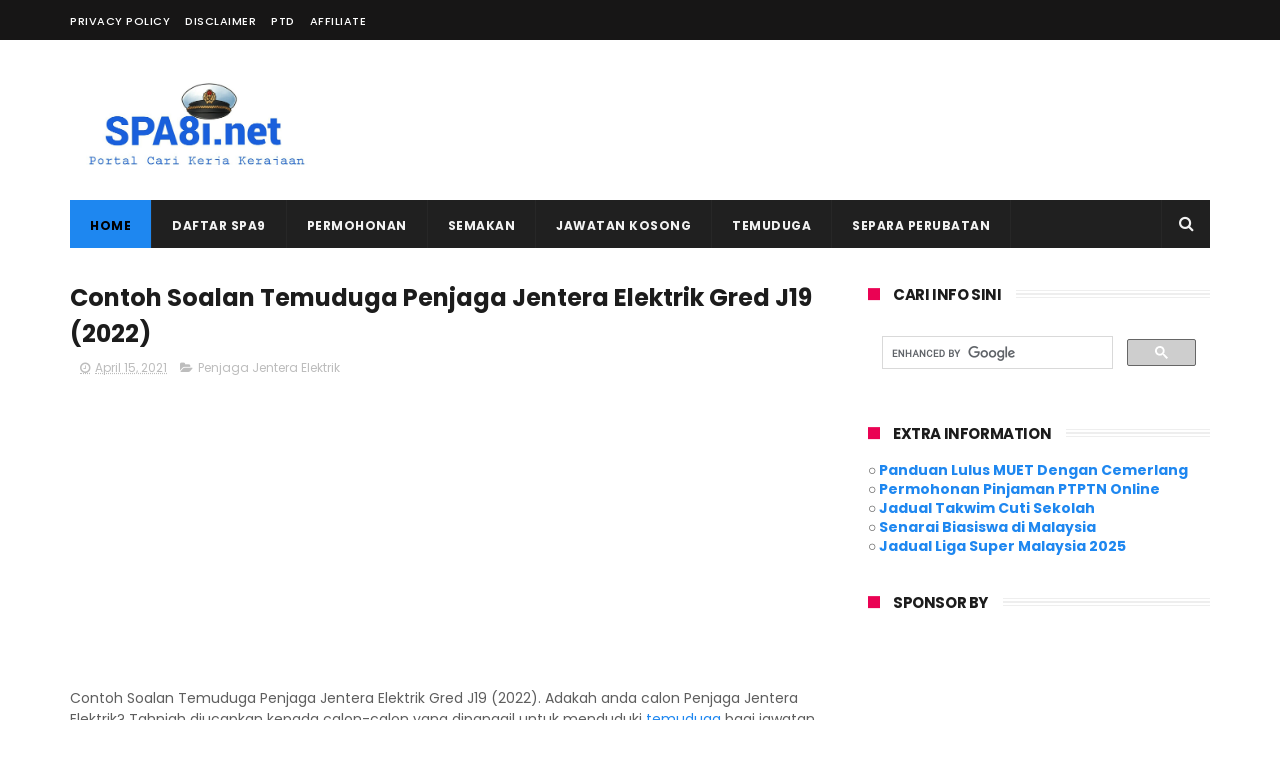

--- FILE ---
content_type: text/html; charset=utf-8
request_url: https://www.google.com/recaptcha/api2/aframe
body_size: 96
content:
<!DOCTYPE HTML><html><head><meta http-equiv="content-type" content="text/html; charset=UTF-8"></head><body><script nonce="l4rL2lzVbRo7SGpzgozNIw">/** Anti-fraud and anti-abuse applications only. See google.com/recaptcha */ try{var clients={'sodar':'https://pagead2.googlesyndication.com/pagead/sodar?'};window.addEventListener("message",function(a){try{if(a.source===window.parent){var b=JSON.parse(a.data);var c=clients[b['id']];if(c){var d=document.createElement('img');d.src=c+b['params']+'&rc='+(localStorage.getItem("rc::a")?sessionStorage.getItem("rc::b"):"");window.document.body.appendChild(d);sessionStorage.setItem("rc::e",parseInt(sessionStorage.getItem("rc::e")||0)+1);localStorage.setItem("rc::h",'1768997593895');}}}catch(b){}});window.parent.postMessage("_grecaptcha_ready", "*");}catch(b){}</script></body></html>

--- FILE ---
content_type: text/javascript; charset=UTF-8
request_url: https://www.spa8i.net/feeds/posts/default/-/Penjaga%20Jentera%20Elektrik?alt=json-in-script&max-results=3&callback=jQuery111006703093157617177_1768997590103&_=1768997590104
body_size: 5166
content:
// API callback
jQuery111006703093157617177_1768997590103({"version":"1.0","encoding":"UTF-8","feed":{"xmlns":"http://www.w3.org/2005/Atom","xmlns$openSearch":"http://a9.com/-/spec/opensearchrss/1.0/","xmlns$blogger":"http://schemas.google.com/blogger/2008","xmlns$georss":"http://www.georss.org/georss","xmlns$gd":"http://schemas.google.com/g/2005","xmlns$thr":"http://purl.org/syndication/thread/1.0","id":{"$t":"tag:blogger.com,1999:blog-4601452431398212722"},"updated":{"$t":"2026-01-17T17:30:01.943+08:00"},"category":[{"term":"Jawatan Kosong"},{"term":"Temuduga"},{"term":"SPA8i"},{"term":"Deskripsi Tugas"},{"term":"Peperiksaan Online"},{"term":"Kerajaan"},{"term":"Contoh Soalan"},{"term":"Semakan"},{"term":"Syarat Kelayakan"},{"term":"Kerjaya"},{"term":"Ujian Psikometrik"},{"term":"SPA9"},{"term":"Bantuan Kerajaan"},{"term":"Skim Perumahan"},{"term":"Majlis Perbandaran"},{"term":"Latihan Separa Perubatan"},{"term":"Majlis Daerah"},{"term":"Jadual Gaji"},{"term":"Bantuan Kewangan"},{"term":"Penolong Pegawai Tadbir N29"},{"term":"BSH"},{"term":"Pegawai Tadbir Diplomatik"},{"term":"Semakan Keputusan"},{"term":"Semakan Temuduga"},{"term":"Akauntan WA41"},{"term":"Cuti Umum"},{"term":"Pegawai Tadbir N41"},{"term":"Juruaudit"},{"term":"Permohonan SPA8i"},{"term":"Jurutera"},{"term":"Penjawat Awam"},{"term":"Syarat Kelayakan SPA"},{"term":"Jururawat"},{"term":"PDRM"},{"term":"Pembantu Awam H11"},{"term":"Bonus"},{"term":"PTD"},{"term":"Pegawai Kawalan Trafik Udara"},{"term":"Bantuan Sara Hidup (BSH)"},{"term":"Pegawai Penguatkuasa"},{"term":"Pembantu Antidadah"},{"term":"Pembantu Laut"},{"term":"Pembantu Perawatan Kesihatan U11"},{"term":"Guru"},{"term":"Juruteknik Komputer FT19"},{"term":"Panduan"},{"term":"Pegawai Bomba"},{"term":"Pegawai Imigresen KP19"},{"term":"Pegawai Pembangunan Masyarakat"},{"term":"Pemandu Kenderaan H11"},{"term":"Pembantu Operasi N11"},{"term":"Pembantu Tadbir (Perkeranian\/Operasi)"},{"term":"Penerbit Rancangan"},{"term":"Penguasa Kastam"},{"term":"Penolong Pegawai Penerangan S29"},{"term":"Bantuan Prihatin Nasional"},{"term":"Jurufotografi"},{"term":"KKM"},{"term":"KWSP"},{"term":"Majlis Bandaraya"},{"term":"Pembantu Pendaftaran"},{"term":"Pembantu Penerangan"},{"term":"Pembantu Syariah"},{"term":"Pembantu Tadbir Kewangan"},{"term":"Pengawal Keselamatan"},{"term":"Penolong Jurutera"},{"term":"Penolong Pegawai Pembangunan Masyarakat"},{"term":"Penolong Pegawai Siasatan"},{"term":"Penolong Penguasa Bomba"},{"term":"Perangkawan E41"},{"term":"Permohonan"},{"term":"Rujukan"},{"term":"Juru X-ray"},{"term":"MySPP"},{"term":"PERKESO"},{"term":"Pegawai Khidmat Pelanggan"},{"term":"Pegawai Perkhidmatan Pendidikan"},{"term":"Pegawai Psikologi"},{"term":"Pembantu Hidupan Liar"},{"term":"Pembantu Perikanan"},{"term":"Pembantu Pustakawan"},{"term":"Penguasa Bomba"},{"term":"Penolong Pegawai Pendaftaran"},{"term":"Penolong Pegawai Penguatkuasa KP29"},{"term":"Penolong Pegawai Pertanian"},{"term":"Pilihan Raya"},{"term":"Skim Bantuan"},{"term":"ATM"},{"term":"Arkitek Landskap"},{"term":"Contoh Surat"},{"term":"JPJ"},{"term":"Jabatan Kastam Diraja Malaysia"},{"term":"Kalendar"},{"term":"Pegawai Antidadah"},{"term":"Pegawai Arkib"},{"term":"Pegawai Eksekutif LHDN"},{"term":"Pegawai Hidupan Liar"},{"term":"Pegawai Kesihatan Persekitaran"},{"term":"Pegawai Meteorologi"},{"term":"Pegawai Penyelidik"},{"term":"Pegawai Pertanian"},{"term":"Pegawai Teknologi Maklumat"},{"term":"Pegawai Undang-Undang"},{"term":"Pembantu Makmal"},{"term":"Pembantu Pembangunan Masyarakat"},{"term":"Pembantu Perangkaan"},{"term":"Pemeriksa Kilang dan Jentera"},{"term":"Penolong Pegawai Perangkaan"},{"term":"Penolong Pegawai Tanah"},{"term":"Semakan SPA8i"},{"term":"TLDM"},{"term":"Belanjawan 2020"},{"term":"Bomba"},{"term":"Cover Letter"},{"term":"Dividen"},{"term":"Infomasi"},{"term":"Jabatan Imigresen Malaysia"},{"term":"Jabatan Kebajikan Masyarakat"},{"term":"Jabatan Pendaftaran Negara"},{"term":"KPM"},{"term":"Kementerian Belia dan Sukan"},{"term":"PAC"},{"term":"Pegawai Ehwal Ekonomi"},{"term":"Pegawai Geosains"},{"term":"Pegawai Hal Ehwal Islam S41"},{"term":"Pegawai Kawalan Alam Sekitar"},{"term":"Pegawai Penerangan S41"},{"term":"Pegawai Penjara"},{"term":"Pegawai Syariah"},{"term":"Pembantu Geosains"},{"term":"Pembantu Penguasa Kastam"},{"term":"Pembantu Penguatkuasa"},{"term":"Pembantu Penilaian W19"},{"term":"Pembantu Pertahanan Awam"},{"term":"Pembantu Setiausaha Pejabat"},{"term":"Pembantu Tadbir N19"},{"term":"Pengawas Hutan"},{"term":"Penghantar Notis N11"},{"term":"Penolong Juruaudit W29"},{"term":"Penolong Juruukur Bahan"},{"term":"Penolong Pegawai Belia dan Sukan"},{"term":"Penolong Pegawai Penilaian"},{"term":"Penolong Pegawai Pertahanan Awam"},{"term":"Penolong Pegawai Seni Bina"},{"term":"Penolong Pegawai Syariah"},{"term":"Penolong Pegawai Undang-Undang"},{"term":"Penolong Pegawai Veterinar"},{"term":"Pereka B29 B41"},{"term":"SPRM"},{"term":"TUDM"},{"term":"Arkitek J41"},{"term":"Bantuan Harapan Negara"},{"term":"Bentara Parlimen"},{"term":"Daftar Akaun SPA8i"},{"term":"IPG"},{"term":"JKM"},{"term":"JPA"},{"term":"Jabatan Alam Sekitar"},{"term":"Jabatan Penjara Malaysia"},{"term":"Juruaudio Visual N19"},{"term":"Jurubahasa"},{"term":"Jurugeospatial"},{"term":"Jurutera Mekanikal"},{"term":"Juruukur"},{"term":"Kefahaman Bahasa Inggeris"},{"term":"Kurator"},{"term":"MUET"},{"term":"Maritim"},{"term":"Merinyu Tali Air"},{"term":"Pegawai Kebudayaan"},{"term":"Pegawai Laut"},{"term":"Pegawai Sains Gred C41"},{"term":"Pegawai Siasatan"},{"term":"Pembantu Arkib"},{"term":"Pembantu Belia dan Sukan S19"},{"term":"Pembantu Hal Ehwal Islam"},{"term":"Pembantu Pegawai Latihan Vokasional"},{"term":"Pembantu Pemuliharaan"},{"term":"Pembantu Penyelidik"},{"term":"Pengajar"},{"term":"Penolong Arkitek Landskap"},{"term":"Penolong Juruukur Bangunan"},{"term":"Penolong Kurator"},{"term":"Penolong Pegawai Hal Ehwal Islam"},{"term":"Penolong Pegawai Meteorologi"},{"term":"Penolong Pegawai Perubatan"},{"term":"Penolong Pegawai Sains C29"},{"term":"Penolong Pemelihara Hutan"},{"term":"Penolong Penguasa Kastam"},{"term":"Penolong Penguasa Penjara"},{"term":"Penolong Pengurus Asrama"},{"term":"Penolong Pustakawan"},{"term":"Penyelia Asrama N19"},{"term":"Pustakawan"},{"term":"Resume"},{"term":"SPP"},{"term":"Setiausaha Pejabat"},{"term":"TDM"},{"term":"psikometrik"},{"term":"Agensi Kerajaan"},{"term":"Ahli Muzik"},{"term":"Artis Budaya"},{"term":"BR1M"},{"term":"Daya Menyelesaikan Masalah"},{"term":"EGTukar"},{"term":"Guru Interim"},{"term":"Inspektor Polis"},{"term":"JAKIM"},{"term":"Jabatan Laut Malaysia"},{"term":"Jabatan Peguam Negara"},{"term":"Jabatan Perangkaan Malaysia"},{"term":"Jobstreet"},{"term":"Jurusolek"},{"term":"Juruteknik Perubatan"},{"term":"Juruteknologi Makmal Perubatan"},{"term":"Juruukur Bahan"},{"term":"Kakitangan Awam"},{"term":"Kedah"},{"term":"Kementerian Kerja Raya Malaysia"},{"term":"Kementerian Pendidikan Malaysia"},{"term":"Laskar Kelas II Maritim"},{"term":"Latihan Jururawat"},{"term":"Latihan Pembantu Kesihatan Awam"},{"term":"Leftenan Muda Maritim"},{"term":"Operator Wayarless"},{"term":"PERHILITAN"},{"term":"PT3\/ PMR"},{"term":"Pegawai Belia dan Sukan"},{"term":"Pegawai Dietetik"},{"term":"Pegawai Farmasi"},{"term":"Pegawai Latihan"},{"term":"Pegawai Optometri"},{"term":"Pegawai Pendaftaran"},{"term":"Pegawai Penilaian"},{"term":"Pegawai Perancang Bandar dan Desa"},{"term":"Pegawai Pergigian"},{"term":"Pegawai Perikanan"},{"term":"Pegawai Pertahanan Awam"},{"term":"Pegawai Tadbir Negeri N41"},{"term":"Pegawai Teknologi Makanan"},{"term":"Pegawai Veterinar"},{"term":"Pejabat SUK Pulau Pinang"},{"term":"Pelukis Pelan"},{"term":"Pelukis Pelan (Seni Bina)"},{"term":"Pemandu\/Operator Jentera Pemunggah"},{"term":"Pembantu Akauntan"},{"term":"Pembantu Kemahiran"},{"term":"Pembantu Kemahiran H11"},{"term":"Pembantu Kesihatan Awam U19"},{"term":"Pembantu Muzium"},{"term":"Pembantu Penerbitan"},{"term":"Pembantu Perhubungan Perusahaan"},{"term":"Pembantu Veterinar"},{"term":"Pemelihara Hutan"},{"term":"Pemeriksa Cap Jari"},{"term":"Pemeriksa Kereta Motor"},{"term":"Pencen"},{"term":"Pengetahuan Am"},{"term":"Penghulu Gred NP29"},{"term":"Penguasa Penjara"},{"term":"Penjaga Jentera Elektrik"},{"term":"Penolong Jurutera Awam"},{"term":"Penolong Pegawai Arkib S29"},{"term":"Penolong Pegawai Hidupan Liar"},{"term":"Penolong Pegawai Kesatria"},{"term":"Penolong Pegawai Keselamatan"},{"term":"Penolong Pegawai Latihan Vokasional"},{"term":"Penolong Pegawai Laut"},{"term":"Penolong Pegawai Penyediaan Makanan"},{"term":"Penolong Pegawai Penyelidik"},{"term":"Penolong Pegawai Perancang Bandar \u0026 Desa"},{"term":"Penolong Pegawai Perancang Bandar Dan Desa"},{"term":"Penolong Pegawai Perikanan"},{"term":"Penolong Pegawai Psikologi"},{"term":"Penolong Pegawai Teknologi Makanan"},{"term":"Penolong Penguasa Imigresen KP29"},{"term":"Pesara Kerajaan"},{"term":"Polis"},{"term":"Pos Malaysia"},{"term":"SAPS Ibu Bapa"},{"term":"SPA Perak"},{"term":"SPA Sarawak"},{"term":"SPAJ"},{"term":"Sarjan Polis"},{"term":"Semakan Pemeriksaan Fizikal"},{"term":"Subsidi"},{"term":"Temuduga SPP"},{"term":"UMK"},{"term":"UPU"},{"term":"i-Citra KWSP"},{"term":"AADK"},{"term":"APDM"},{"term":"APM"},{"term":"APMM"},{"term":"Agensi Angkasa Negara"},{"term":"Agensi Antidadah Kebangsaan"},{"term":"Agensi Nuklear Malaysia"},{"term":"Agensi Remote Sensing Malaysia"},{"term":"Angkatan Pertahanan Awam Malaysia"},{"term":"Astro"},{"term":"BNM"},{"term":"BSN"},{"term":"Bajet"},{"term":"Bank Muamalat"},{"term":"Bantuan Keluarga Malaysia"},{"term":"Bantuan Khas Covid-19"},{"term":"Bantuan Musim Tengkujuh"},{"term":"Bantuan Prihatin Rakyat"},{"term":"Bentara Mesyuarat"},{"term":"Bintara Muda Maritim"},{"term":"DBKL"},{"term":"DBP"},{"term":"Daftar Masuk SPA8i"},{"term":"Dana Raya"},{"term":"Diploma"},{"term":"ERL"},{"term":"ETS"},{"term":"FAMA"},{"term":"FELCRA"},{"term":"FRIM"},{"term":"GLC"},{"term":"Geran Khas PRIHATIN"},{"term":"Guarantee Letter"},{"term":"Guru Bahasa"},{"term":"Guru Taska KEMAS"},{"term":"HSBC"},{"term":"Hari Kemerdekaan"},{"term":"Institut Akauntan Malaysia"},{"term":"JAIS"},{"term":"JAWI"},{"term":"JKPTG"},{"term":"JPNIN"},{"term":"JPS"},{"term":"JUPEM"},{"term":"JUSA"},{"term":"Jabatan Arkib Negara Malaysia"},{"term":"Jabatan Insolvensi Malaysia"},{"term":"Jabatan Kehakiman Syariah Malaysia"},{"term":"Jabatan Kimia Malaysia"},{"term":"Jabatan Landskap Negara"},{"term":"Jabatan Meteorologi Malaysia"},{"term":"Jabatan Mineral dan Geosains Malaysia"},{"term":"Jabatan Penerangan Malaysia"},{"term":"Jabatan Pengangkutan Jalan Malaysia"},{"term":"Jabatan Penilaian dan Perkhidmatan Harta"},{"term":"Jabatan Penyiaran Malaysia"},{"term":"Jabatan Perancangan Bandar Dan Desa"},{"term":"Jabatan Perhutanan Semenanjung Malaysia"},{"term":"Jabatan Perikanan Malaysia"},{"term":"Jabatan Perkhidmatan Awam"},{"term":"Jabatan Perkhidmatan Veterinar"},{"term":"Jabatan Perpaduan Negara"},{"term":"Jabatan Pertanian"},{"term":"Jabatan Standard Malaysia"},{"term":"Jabatan Sukarelawan Malaysia"},{"term":"Jabatan Tenaga Kerja"},{"term":"JobsMalaysia"},{"term":"Jurubahasa Serentak"},{"term":"Jurupulih Perubatan"},{"term":"Juruteknologi Pergigian"},{"term":"Jurutera Elektrik"},{"term":"Juruterapi Pergigian"},{"term":"KBS"},{"term":"KEJORA"},{"term":"KPDNHEP"},{"term":"KPKT"},{"term":"KPTM"},{"term":"Kader"},{"term":"Karnival Kerjaya"},{"term":"Kelantan"},{"term":"Kemaskini SPA8i"},{"term":"Kementerian Dalam Negeri"},{"term":"Kementerian Kesihatan Malaysia"},{"term":"Kementerian Komunikasi dan Multimedia"},{"term":"Kementerian Pembangunan Luar Bandar"},{"term":"Kementerian Sumber Manusia"},{"term":"Kementerian Wilayah Persekutuan"},{"term":"Kerajaan Negeri Sarawak"},{"term":"Kerajaan Sabah"},{"term":"Kerja Kosong"},{"term":"Konstabel Polis"},{"term":"LHDN"},{"term":"LKIM"},{"term":"LPPSA"},{"term":"Latihan Industri"},{"term":"Lembaga Lada Malaysia"},{"term":"Lembaga Lebuhraya Malaysia"},{"term":"Lembaga Perlesenan Tenaga Atom"},{"term":"Lembaga Tabung Angkatan Tentera"},{"term":"Live Streaming"},{"term":"MAIDAM"},{"term":"MAIK"},{"term":"MAINJ"},{"term":"MAIWP"},{"term":"MAQIS"},{"term":"MARA"},{"term":"MARDI"},{"term":"MINDEF"},{"term":"MPKK"},{"term":"MPSP"},{"term":"MQA"},{"term":"MSN"},{"term":"MYEG"},{"term":"Majlis Daerah Gerik"},{"term":"Majlis Daerah Mersing"},{"term":"Majlis Peperiksaan Malaysia"},{"term":"Majlis Perbandaran Sepang"},{"term":"Maktab Koperasi Malaysia"},{"term":"Matematik SPA"},{"term":"Maybank"},{"term":"MySTEP"},{"term":"NAHRIM"},{"term":"Negeri Johor"},{"term":"Negeri Selangor"},{"term":"Operator Logi"},{"term":"PERODUA"},{"term":"PPAM"},{"term":"PPUM"},{"term":"PSEE"},{"term":"PTPO"},{"term":"PTPTN"},{"term":"Pahang"},{"term":"Pegawai Berita"},{"term":"Pegawai Keselamatan"},{"term":"Pegawai Kewangan"},{"term":"Pegawai Komunikasi Strategik"},{"term":"Pegawai Latihan Vokasional"},{"term":"Pegawai Makmal Filem"},{"term":"Pegawai Pemulihan Perubatan"},{"term":"Pegawai Penerbitan"},{"term":"Pegawai Penguatkuasa Maritim"},{"term":"Pegawai Penyediaan Makanan"},{"term":"Pegawai Penyelidik Sosial"},{"term":"Pegawai Perhubungan Perusahaan"},{"term":"Pegawai Perubatan"},{"term":"Pegawai Rancangan Tanah"},{"term":"Pegawai Sains"},{"term":"Pekerja Sambilan Harian PSH"},{"term":"Pembantu Kesatria"},{"term":"Pembantu Keselamatan"},{"term":"Pembantu Pegawai Latihan"},{"term":"Pembantu Pembedahan Pergigian"},{"term":"Pembantu Penyediaan Makanan"},{"term":"Pembantu Tadbir"},{"term":"Pemulihan Perubatan"},{"term":"Penghulu"},{"term":"Penguasa Imigresen"},{"term":"Pengurus Taman\/Ladang"},{"term":"Penolong Akauntan"},{"term":"Penolong Jurutera Elektrik"},{"term":"Penolong Pegawai Antidadah"},{"term":"Penolong Pegawai Farmasi"},{"term":"Penolong Pegawai Geosains"},{"term":"Penolong Pegawai Latihan"},{"term":"Penolong Pegawai Penyelidik Sosial"},{"term":"Penolong Pegawai Perhubungan Perusahaan"},{"term":"Penolong Pegawai Perikanan G29"},{"term":"Penolong Pegawai Senibina"},{"term":"Penolong Pegawai Teknologi Maklumat"},{"term":"Penolong Penguasa Imigresen"},{"term":"Penolong Pentadbir Tanah"},{"term":"Penolong Penyelidik Q29"},{"term":"Penolong Perancang Bahasa"},{"term":"Pensyarah"},{"term":"Perancang Bahasa"},{"term":"Perbadanan Kemajuan Negeri Kedah"},{"term":"Perpustakaan Negara Malaysia"},{"term":"Pulau Pinang"},{"term":"Pusat Pemilihan"},{"term":"RELA"},{"term":"RHB Bank"},{"term":"RISDA"},{"term":"RTM"},{"term":"Rumah Mampu Milik"},{"term":"SKMM"},{"term":"SPA Kedah"},{"term":"SPA Selangor"},{"term":"SPA Terengganu"},{"term":"SPANS"},{"term":"SPN Selangor"},{"term":"SPNT"},{"term":"SUK Melaka"},{"term":"SUK Negeri Perlis"},{"term":"SUK Negeri Sembilan"},{"term":"Sabah"},{"term":"Sarawak"},{"term":"Semakan Panggilan"},{"term":"Semasa"},{"term":"Suruhanjaya Perkhidmatan Pelajaran"},{"term":"Suruhanjaya Tenaga"},{"term":"TEKUN"},{"term":"TNB"},{"term":"Tabung Haji (TH)"},{"term":"UKCG"},{"term":"UKJK"},{"term":"UM"},{"term":"UNIMAS"},{"term":"UNISZA"},{"term":"UPM"},{"term":"UPNM"},{"term":"USM"},{"term":"UTC"},{"term":"UTEM"},{"term":"UTHM"},{"term":"UUM"},{"term":"Universiti Kebangsaan Malaysia"},{"term":"Universiti Utara Malaysia"},{"term":"Veterinar"},{"term":"Wang Tak Dituntut"},{"term":"Wartawan"},{"term":"Yayasan Sarawak"},{"term":"e-Filling"},{"term":"eGUMIS"},{"term":"eOperasi"},{"term":"mySIKAP"}],"title":{"type":"text","$t":"SPA9"},"subtitle":{"type":"html","$t":"Perkongsian Permohonan SPA9, Semakan SPA9, Kemaskini SPA9, Keputusan Temuduga SPA9 dan Jawatan Kosong SPA9"},"link":[{"rel":"http://schemas.google.com/g/2005#feed","type":"application/atom+xml","href":"https:\/\/www.spa8i.net\/feeds\/posts\/default"},{"rel":"self","type":"application/atom+xml","href":"https:\/\/www.blogger.com\/feeds\/4601452431398212722\/posts\/default\/-\/Penjaga+Jentera+Elektrik?alt=json-in-script\u0026max-results=3"},{"rel":"alternate","type":"text/html","href":"https:\/\/www.spa8i.net\/search\/label\/Penjaga%20Jentera%20Elektrik"},{"rel":"hub","href":"http://pubsubhubbub.appspot.com/"}],"author":[{"name":{"$t":"Admin"},"uri":{"$t":"http:\/\/www.blogger.com\/profile\/10537358240360495260"},"email":{"$t":"noreply@blogger.com"},"gd$image":{"rel":"http://schemas.google.com/g/2005#thumbnail","width":"16","height":"16","src":"https:\/\/img1.blogblog.com\/img\/b16-rounded.gif"}}],"generator":{"version":"7.00","uri":"http://www.blogger.com","$t":"Blogger"},"openSearch$totalResults":{"$t":"2"},"openSearch$startIndex":{"$t":"1"},"openSearch$itemsPerPage":{"$t":"3"},"entry":[{"id":{"$t":"tag:blogger.com,1999:blog-4601452431398212722.post-6929007586344605"},"published":{"$t":"2021-04-15T22:56:00.003+08:00"},"updated":{"$t":"2022-02-04T16:05:07.565+08:00"},"category":[{"scheme":"http://www.blogger.com/atom/ns#","term":"Penjaga Jentera Elektrik"}],"title":{"type":"text","$t":"Contoh Soalan Temuduga Penjaga Jentera Elektrik Gred J19 (2022)"},"summary":{"type":"text","$t":"Contoh Soalan Temuduga Penjaga Jentera Elektrik Gred J19 (2022). Adakah anda calon Penjaga Jentera Elektrik? Tahniah diucapkan kepada calon-calon yang dipanggil untuk menduduki\u0026nbsp;temuduga\u0026nbsp;bagi jawatan Penjaga Jentera Elektrik Gred J19 tahun 2022. Sudah pastinya para calon ingin tahu\u0026nbsp;contoh soalan\u0026nbsp;dan panduan untuk temuduga Penjaga Jentera Elektrik. Untuk makluman menerusi portal"},"link":[{"rel":"replies","type":"application/atom+xml","href":"https:\/\/www.spa8i.net\/feeds\/6929007586344605\/comments\/default","title":"Catat Ulasan"},{"rel":"replies","type":"text/html","href":"https:\/\/www.spa8i.net\/2021\/04\/contoh-soalan-temuduga-penjaga-jentera.html#comment-form","title":"0 Ulasan"},{"rel":"edit","type":"application/atom+xml","href":"https:\/\/www.blogger.com\/feeds\/4601452431398212722\/posts\/default\/6929007586344605"},{"rel":"self","type":"application/atom+xml","href":"https:\/\/www.blogger.com\/feeds\/4601452431398212722\/posts\/default\/6929007586344605"},{"rel":"alternate","type":"text/html","href":"https:\/\/www.spa8i.net\/2021\/04\/contoh-soalan-temuduga-penjaga-jentera.html","title":"Contoh Soalan Temuduga Penjaga Jentera Elektrik Gred J19 (2022)"}],"author":[{"name":{"$t":"Admin"},"uri":{"$t":"http:\/\/www.blogger.com\/profile\/10537358240360495260"},"email":{"$t":"noreply@blogger.com"},"gd$image":{"rel":"http://schemas.google.com/g/2005#thumbnail","width":"16","height":"16","src":"https:\/\/img1.blogblog.com\/img\/b16-rounded.gif"}}],"media$thumbnail":{"xmlns$media":"http://search.yahoo.com/mrss/","url":"https:\/\/blogger.googleusercontent.com\/img\/b\/R29vZ2xl\/AVvXsEh3An36OTIjSs6JNtsh9-BvgQr25N6F227MO8scAVkuF7H2nmq3QaNjGInpELSXnaVVFObogbGG3FyAsRQdw28oQwKT5U01-HI3VxQd_cTCnmvIsQ8J-iJERnhRzrvDppZ3deva7JNVIXJT\/s72-w640-h334-c\/PicsArt_04-15-10.52.17.jpg","height":"72","width":"72"},"thr$total":{"$t":"0"}},{"id":{"$t":"tag:blogger.com,1999:blog-4601452431398212722.post-183807130916119515"},"published":{"$t":"2021-03-15T18:32:00.002+08:00"},"updated":{"$t":"2021-11-25T01:43:37.199+08:00"},"category":[{"scheme":"http://www.blogger.com/atom/ns#","term":"Penjaga Jentera Elektrik"}],"title":{"type":"text","$t":"Contoh Soalan Psikometrik Penjaga Jentera Elektrik Gred J19 (2021)"},"summary":{"type":"text","$t":"Contoh Soalan Psikometrik Penjaga Jentera Elektrik Gred J19 (2021). Adakah anda calon Ujian Psikometrik tahun 2021? Tahniah diucapkan kepada calon yang dipanggil untuk menduduki Ujian Psikometrik bagi pengambilan jawatan Penjaga Jentera Elektrik Gred J19 tahun 2021. Untuk makluman menerusi portal rasmi SPA, peperiksaan online\u0026nbsp;Ujian Psikometrik\u0026nbsp;Penjaga Jentera Elektrik Gred J19 di "},"link":[{"rel":"replies","type":"application/atom+xml","href":"https:\/\/www.spa8i.net\/feeds\/183807130916119515\/comments\/default","title":"Catat Ulasan"},{"rel":"replies","type":"text/html","href":"https:\/\/www.spa8i.net\/2021\/03\/contoh-soalan-psikometrik-penjaga.html#comment-form","title":"0 Ulasan"},{"rel":"edit","type":"application/atom+xml","href":"https:\/\/www.blogger.com\/feeds\/4601452431398212722\/posts\/default\/183807130916119515"},{"rel":"self","type":"application/atom+xml","href":"https:\/\/www.blogger.com\/feeds\/4601452431398212722\/posts\/default\/183807130916119515"},{"rel":"alternate","type":"text/html","href":"https:\/\/www.spa8i.net\/2021\/03\/contoh-soalan-psikometrik-penjaga.html","title":"Contoh Soalan Psikometrik Penjaga Jentera Elektrik Gred J19 (2021)"}],"author":[{"name":{"$t":"Admin"},"uri":{"$t":"http:\/\/www.blogger.com\/profile\/10537358240360495260"},"email":{"$t":"noreply@blogger.com"},"gd$image":{"rel":"http://schemas.google.com/g/2005#thumbnail","width":"16","height":"16","src":"https:\/\/img1.blogblog.com\/img\/b16-rounded.gif"}}],"media$thumbnail":{"xmlns$media":"http://search.yahoo.com/mrss/","url":"https:\/\/blogger.googleusercontent.com\/img\/b\/R29vZ2xl\/AVvXsEi721jbAawf1unqQGx-olKKRUnCqc0NSxuU9sSg_EWZmlGhKraBuOlIhFDFjj2IHY34HsTAAQ9Hn7FwD13JmoVbXQfnw8bIjBcCXAsxSu1MPpnc_a46TVL_yxmYDqhvfMk923UU0riq7z3Z\/s72-w640-h316-c\/PicsArt_03-15-06.27.37.jpg","height":"72","width":"72"},"thr$total":{"$t":"0"}}]}});